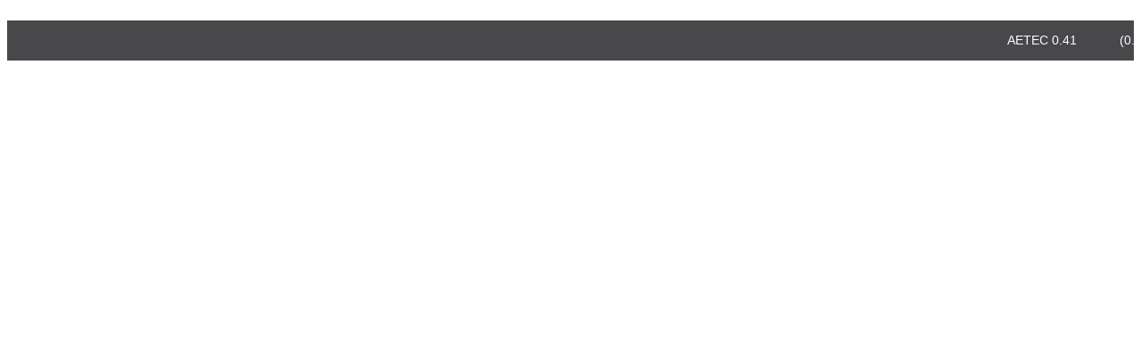

--- FILE ---
content_type: text/html; charset=UTF-8
request_url: http://boursedetunis.com/public/BvmtTicker/index.html?time=1669671634
body_size: 1961
content:
<html>
    <head>
        <meta charset="utf-8">
        <meta name="viewport" content="width=device-width, initial-scale=1">
        <META HTTP-EQUIV="Pragma" CONTENT="no-cache">
        <META HTTP-EQUIV="Expires" CONTENT="-1">
        <link rel="stylesheet" href="css/style.css">
        <script src="js/sockjs.min.js"></script>
        <script src="js/stomp.min.js"></script>
        <script src="https://ajax.googleapis.com/ajax/libs/angularjs/1.5.8/angular.min.js"></script>
        <script src="js/Ticker.js"></script>

    </head>
    <body ng-app="ticker" ng-controller="tickerCtrl">
        <div class="mask">
            <div id="widget-top">
                <marquee>
                    <li ng-repeat="market in rowDataMarket track by $index">
                        <a href="#">{{market.referentiel.ticker}} 
                            <span animate-on-change-old="market.last" dir="ltr">{{market.last| ceil}}&nbsp;

                                <img ng-if="market.change > 0" src="css/images/flechev.png" width="16px" height="20px"> 
                                <span animate-on-change-old="market.change" ng-if="market.change > 0" style="color:#3acc55;">({{market.change| ceil}})</span>

                                <img ng-if="market.change < 0" src="css/images/fleche2.png" width="16px" height="20px"> 
                                <span animate-on-change-old="market.change" ng-if="market.change < 0" style="color:#f9520c;">({{market.change| ceil}})</span>

                                <img ng-if="market.change == 0" src="css/images/empty.png" width="16px" height="20px"> 
                                <span animate-on-change-old="market.change"  ng-if="market.change == 0" >({{market.change| ceil}})</span>

                            </span>
                        </a>
                    </li>
                </marquee>
            </div>
        </div>
    </body>
</html>
